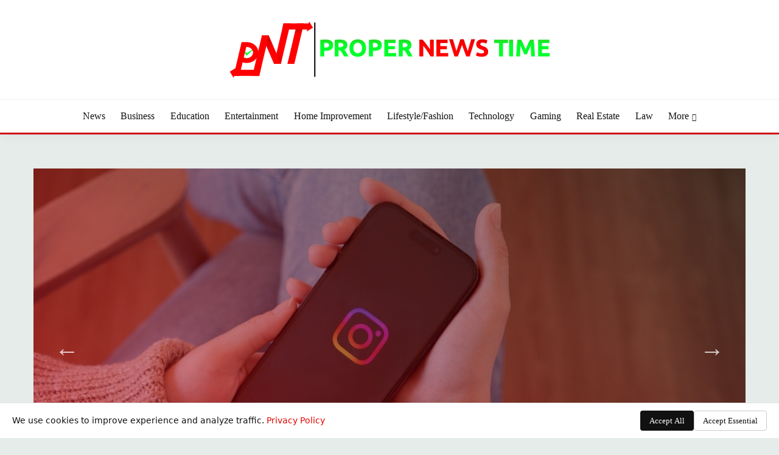

--- FILE ---
content_type: text/html; charset=UTF-8
request_url: https://propernewstime.com/page/5/
body_size: 12508
content:
<!doctype html><html lang="en-US"><head><meta charset="UTF-8"><link rel="preconnect" href="https://fonts.gstatic.com/" crossorigin /><meta name="viewport" content="width=device-width, initial-scale=1"><link rel="profile" href="https://gmpg.org/xfn/11"><meta name='robots' content='index, follow, max-image-preview:large, max-snippet:-1, max-video-preview:-1' /> <script data-cfasync="false" data-pagespeed-no-defer>var gtm4wp_datalayer_name = "dataLayer";
	var dataLayer = dataLayer || [];</script> <title>Proper News Time | Page 5 of 45 | Get the latest tips and tricks on Proper News Time!</title><meta name="description" content="Get the latest tips and tricks on Proper News Time!" /><link rel="canonical" href="https://propernewstime.com/page/5/" /><link rel="prev" href="https://propernewstime.com/page/4/" /><link rel="next" href="https://propernewstime.com/page/6/" /><meta property="og:locale" content="en_US" /><meta property="og:type" content="website" /><meta property="og:title" content="Proper News Time" /><meta property="og:description" content="Get the latest tips and tricks on Proper News Time!" /><meta property="og:url" content="https://propernewstime.com/" /><meta property="og:site_name" content="Proper News Time" /><meta name="twitter:card" content="summary_large_image" /><meta name="twitter:site" content="@propernewstime" /> <script type="application/ld+json" class="yoast-schema-graph">{"@context":"https://schema.org","@graph":[{"@type":"CollectionPage","@id":"https://propernewstime.com/","url":"https://propernewstime.com/page/5/","name":"Proper News Time | Page 5 of 45 | Get the latest tips and tricks on Proper News Time!","isPartOf":{"@id":"https://propernewstime.com/#website"},"about":{"@id":"https://propernewstime.com/#organization"},"description":"Get the latest tips and tricks on Proper News Time!","breadcrumb":{"@id":"https://propernewstime.com/page/5/#breadcrumb"},"inLanguage":"en-US"},{"@type":"BreadcrumbList","@id":"https://propernewstime.com/page/5/#breadcrumb","itemListElement":[{"@type":"ListItem","position":1,"name":"Home"}]},{"@type":"WebSite","@id":"https://propernewstime.com/#website","url":"https://propernewstime.com/","name":"Proper News Time","description":"Get the latest tips and tricks on Proper News Time!","publisher":{"@id":"https://propernewstime.com/#organization"},"potentialAction":[{"@type":"SearchAction","target":{"@type":"EntryPoint","urlTemplate":"https://propernewstime.com/?s={search_term_string}"},"query-input":{"@type":"PropertyValueSpecification","valueRequired":true,"valueName":"search_term_string"}}],"inLanguage":"en-US"},{"@type":"Organization","@id":"https://propernewstime.com/#organization","name":"Proper News Time","url":"https://propernewstime.com/","logo":{"@type":"ImageObject","inLanguage":"en-US","@id":"https://propernewstime.com/#/schema/logo/image/","url":"https://propernewstime.com/wp-content/uploads/2022/07/Propertime.png","contentUrl":"https://propernewstime.com/wp-content/uploads/2022/07/Propertime.png","width":3334,"height":3334,"caption":"Proper News Time"},"image":{"@id":"https://propernewstime.com/#/schema/logo/image/"},"sameAs":["https://www.facebook.com/propernewstime","https://x.com/propernewstime","https://www.pinterest.com/propernewstime/","https://www.reddit.com/user/propernewstime"]}]}</script> <meta name="google-site-verification" content="OOMBdapHPrVqmAmQC0JIpw-Pj89LUv06FEcDN761BOE" /><link rel='dns-prefetch' href='//fonts.googleapis.com' /><link rel="alternate" type="application/rss+xml" title="Proper News Time &raquo; Feed" href="https://propernewstime.com/feed/" /><link rel="alternate" type="application/rss+xml" title="Proper News Time &raquo; Comments Feed" href="https://propernewstime.com/comments/feed/" /> <script src="[data-uri]" defer></script><script data-optimized="1" src="https://propernewstime.com/wp-content/plugins/litespeed-cache/assets/js/webfontloader.min.js" defer></script><link data-optimized="2" rel="stylesheet" href="https://propernewstime.com/wp-content/litespeed/css/9339e63db1c256c6cdab31f0cd7c9867.css?ver=b3917" /><style id='wp-block-image-inline-css'>.wp-block-image>a,.wp-block-image>figure>a{display:inline-block}.wp-block-image img{box-sizing:border-box;height:auto;max-width:100%;vertical-align:bottom}@media not (prefers-reduced-motion){.wp-block-image img.hide{visibility:hidden}.wp-block-image img.show{animation:show-content-image .4s}}.wp-block-image[style*=border-radius] img,.wp-block-image[style*=border-radius]>a{border-radius:inherit}.wp-block-image.has-custom-border img{box-sizing:border-box}.wp-block-image.aligncenter{text-align:center}.wp-block-image.alignfull>a,.wp-block-image.alignwide>a{width:100%}.wp-block-image.alignfull img,.wp-block-image.alignwide img{height:auto;width:100%}.wp-block-image .aligncenter,.wp-block-image .alignleft,.wp-block-image .alignright,.wp-block-image.aligncenter,.wp-block-image.alignleft,.wp-block-image.alignright{display:table}.wp-block-image .aligncenter>figcaption,.wp-block-image .alignleft>figcaption,.wp-block-image .alignright>figcaption,.wp-block-image.aligncenter>figcaption,.wp-block-image.alignleft>figcaption,.wp-block-image.alignright>figcaption{caption-side:bottom;display:table-caption}.wp-block-image .alignleft{float:left;margin:.5em 1em .5em 0}.wp-block-image .alignright{float:right;margin:.5em 0 .5em 1em}.wp-block-image .aligncenter{margin-left:auto;margin-right:auto}.wp-block-image :where(figcaption){margin-bottom:1em;margin-top:.5em}.wp-block-image.is-style-circle-mask img{border-radius:9999px}@supports ((-webkit-mask-image:none) or (mask-image:none)) or (-webkit-mask-image:none){.wp-block-image.is-style-circle-mask img{border-radius:0;-webkit-mask-image:url('data:image/svg+xml;utf8,<svg viewBox="0 0 100 100" xmlns="http://www.w3.org/2000/svg"><circle cx="50" cy="50" r="50"/></svg>');mask-image:url('data:image/svg+xml;utf8,<svg viewBox="0 0 100 100" xmlns="http://www.w3.org/2000/svg"><circle cx="50" cy="50" r="50"/></svg>');mask-mode:alpha;-webkit-mask-position:center;mask-position:center;-webkit-mask-repeat:no-repeat;mask-repeat:no-repeat;-webkit-mask-size:contain;mask-size:contain}}:root :where(.wp-block-image.is-style-rounded img,.wp-block-image .is-style-rounded img){border-radius:9999px}.wp-block-image figure{margin:0}.wp-lightbox-container{display:flex;flex-direction:column;position:relative}.wp-lightbox-container img{cursor:zoom-in}.wp-lightbox-container img:hover+button{opacity:1}.wp-lightbox-container button{align-items:center;backdrop-filter:blur(16px) saturate(180%);background-color:#5a5a5a40;border:none;border-radius:4px;cursor:zoom-in;display:flex;height:20px;justify-content:center;opacity:0;padding:0;position:absolute;right:16px;text-align:center;top:16px;width:20px;z-index:100}@media not (prefers-reduced-motion){.wp-lightbox-container button{transition:opacity .2s ease}}.wp-lightbox-container button:focus-visible{outline:3px auto #5a5a5a40;outline:3px auto -webkit-focus-ring-color;outline-offset:3px}.wp-lightbox-container button:hover{cursor:pointer;opacity:1}.wp-lightbox-container button:focus{opacity:1}.wp-lightbox-container button:focus,.wp-lightbox-container button:hover,.wp-lightbox-container button:not(:hover):not(:active):not(.has-background){background-color:#5a5a5a40;border:none}.wp-lightbox-overlay{box-sizing:border-box;cursor:zoom-out;height:100vh;left:0;overflow:hidden;position:fixed;top:0;visibility:hidden;width:100%;z-index:100000}.wp-lightbox-overlay .close-button{align-items:center;cursor:pointer;display:flex;justify-content:center;min-height:40px;min-width:40px;padding:0;position:absolute;right:calc(env(safe-area-inset-right) + 16px);top:calc(env(safe-area-inset-top) + 16px);z-index:5000000}.wp-lightbox-overlay .close-button:focus,.wp-lightbox-overlay .close-button:hover,.wp-lightbox-overlay .close-button:not(:hover):not(:active):not(.has-background){background:none;border:none}.wp-lightbox-overlay .lightbox-image-container{height:var(--wp--lightbox-container-height);left:50%;overflow:hidden;position:absolute;top:50%;transform:translate(-50%,-50%);transform-origin:top left;width:var(--wp--lightbox-container-width);z-index:9999999999}.wp-lightbox-overlay .wp-block-image{align-items:center;box-sizing:border-box;display:flex;height:100%;justify-content:center;margin:0;position:relative;transform-origin:0 0;width:100%;z-index:3000000}.wp-lightbox-overlay .wp-block-image img{height:var(--wp--lightbox-image-height);min-height:var(--wp--lightbox-image-height);min-width:var(--wp--lightbox-image-width);width:var(--wp--lightbox-image-width)}.wp-lightbox-overlay .wp-block-image figcaption{display:none}.wp-lightbox-overlay button{background:none;border:none}.wp-lightbox-overlay .scrim{background-color:#fff;height:100%;opacity:.9;position:absolute;width:100%;z-index:2000000}.wp-lightbox-overlay.active{visibility:visible}@media not (prefers-reduced-motion){.wp-lightbox-overlay.active{animation:turn-on-visibility .25s both}.wp-lightbox-overlay.active img{animation:turn-on-visibility .35s both}.wp-lightbox-overlay.show-closing-animation:not(.active){animation:turn-off-visibility .35s both}.wp-lightbox-overlay.show-closing-animation:not(.active) img{animation:turn-off-visibility .25s both}.wp-lightbox-overlay.zoom.active{animation:none;opacity:1;visibility:visible}.wp-lightbox-overlay.zoom.active .lightbox-image-container{animation:lightbox-zoom-in .4s}.wp-lightbox-overlay.zoom.active .lightbox-image-container img{animation:none}.wp-lightbox-overlay.zoom.active .scrim{animation:turn-on-visibility .4s forwards}.wp-lightbox-overlay.zoom.show-closing-animation:not(.active){animation:none}.wp-lightbox-overlay.zoom.show-closing-animation:not(.active) .lightbox-image-container{animation:lightbox-zoom-out .4s}.wp-lightbox-overlay.zoom.show-closing-animation:not(.active) .lightbox-image-container img{animation:none}.wp-lightbox-overlay.zoom.show-closing-animation:not(.active) .scrim{animation:turn-off-visibility .4s forwards}}@keyframes show-content-image{0%{visibility:hidden}99%{visibility:hidden}to{visibility:visible}}@keyframes turn-on-visibility{0%{opacity:0}to{opacity:1}}@keyframes turn-off-visibility{0%{opacity:1;visibility:visible}99%{opacity:0;visibility:visible}to{opacity:0;visibility:hidden}}@keyframes lightbox-zoom-in{0%{transform:translate(calc((-100vw + var(--wp--lightbox-scrollbar-width))/2 + var(--wp--lightbox-initial-left-position)),calc(-50vh + var(--wp--lightbox-initial-top-position))) scale(var(--wp--lightbox-scale))}to{transform:translate(-50%,-50%) scale(1)}}@keyframes lightbox-zoom-out{0%{transform:translate(-50%,-50%) scale(1);visibility:visible}99%{visibility:visible}to{transform:translate(calc((-100vw + var(--wp--lightbox-scrollbar-width))/2 + var(--wp--lightbox-initial-left-position)),calc(-50vh + var(--wp--lightbox-initial-top-position))) scale(var(--wp--lightbox-scale));visibility:hidden}}
/*# sourceURL=https://propernewstime.com/wp-includes/blocks/image/style.min.css */</style> <script src="https://propernewstime.com/wp-includes/js/jquery/jquery.min.js?ver=3.7.1" id="jquery-core-js"></script> <script data-optimized="1" src="https://propernewstime.com/wp-content/litespeed/js/59b2bf10c7b71109d8c7bdd5fe496dd9.js?ver=8f4d3" id="jquery-migrate-js" defer data-deferred="1"></script> <link rel="https://api.w.org/" href="https://propernewstime.com/wp-json/" /><link rel="EditURI" type="application/rsd+xml" title="RSD" href="https://propernewstime.com/xmlrpc.php?rsd" /><meta name="generator" content="WordPress 6.9" /><meta name="generator" content="performance-lab 4.0.0; plugins: "> <script data-cfasync="false" data-pagespeed-no-defer>var dataLayer_content = {"pagePostType":"frontpage"};
	dataLayer.push( dataLayer_content );</script> <script data-cfasync="false" data-pagespeed-no-defer>(function(w,d,s,l,i){w[l]=w[l]||[];w[l].push({'gtm.start':
new Date().getTime(),event:'gtm.js'});var f=d.getElementsByTagName(s)[0],
j=d.createElement(s),dl=l!='dataLayer'?'&l='+l:'';j.async=true;j.src=
'//www.googletagmanager.com/gtm.js?id='+i+dl;f.parentNode.insertBefore(j,f);
})(window,document,'script','dataLayer','GTM-5DR7BCZ5');</script> <link rel="icon" href="https://propernewstime.com/wp-content/uploads/2022/05/cropped-sssasasasa-32x32.png" sizes="32x32" /><link rel="icon" href="https://propernewstime.com/wp-content/uploads/2022/05/cropped-sssasasasa-192x192.png" sizes="192x192" /><link rel="apple-touch-icon" href="https://propernewstime.com/wp-content/uploads/2022/05/cropped-sssasasasa-180x180.png" /><meta name="msapplication-TileImage" content="https://propernewstime.com/wp-content/uploads/2022/05/cropped-sssasasasa-270x270.png" /></head><body class="home blog paged wp-custom-logo wp-embed-responsive paged-5 wp-theme-fairy hfeed ct-sticky-sidebar fairy-fontawesome-version-5"><div id="page" class="site">
<a class="skip-link screen-reader-text" href="#content">Skip to content</a><header id="masthead" class="site-header text-center site-header-v2"><div id="site-nav-wrap"><section id="site-navigation" class="site-header-top header-main-bar" ><div class="container"><div class="row"><div class="col-1-1"><div class="site-branding">
<a href="https://propernewstime.com/" class="custom-logo-link" rel="home"><img width="527" height="93" src="https://propernewstime.com/wp-content/uploads/2022/06/cropped-propernewstime-2.png" class="custom-logo" alt="propernewstime.com" decoding="async" srcset="https://propernewstime.com/wp-content/uploads/2022/06/cropped-propernewstime-2.png 527w, https://propernewstime.com/wp-content/uploads/2022/06/cropped-propernewstime-2-300x53.png 300w" sizes="(max-width: 527px) 100vw, 527px" /></a><h1 class="site-title"><a href="https://propernewstime.com/" rel="home">Proper News Time</a></h1><p class="site-description">Get the latest tips and tricks on Proper News Time!</p></div><button id="menu-toggle-button" class="menu-toggle" aria-controls="primary-menu" aria-expanded="false">
<span class="line"></span>
<span class="line"></span>
<span class="line"></span>
</button></div></div></div></section><section class="site-header-bottom "><div class="container"><nav class="main-navigation"><ul id="primary-menu" class="nav navbar-nav nav-menu justify-content-center"><li id="menu-item-7760" class="menu-item menu-item-type-taxonomy menu-item-object-category menu-item-7760"><a href="https://propernewstime.com/category/news/">News</a></li><li id="menu-item-7750" class="menu-item menu-item-type-taxonomy menu-item-object-category menu-item-7750"><a href="https://propernewstime.com/category/business/">Business</a></li><li id="menu-item-7751" class="menu-item menu-item-type-taxonomy menu-item-object-category menu-item-7751"><a href="https://propernewstime.com/category/education/">Education</a></li><li id="menu-item-7752" class="menu-item menu-item-type-taxonomy menu-item-object-category menu-item-7752"><a href="https://propernewstime.com/category/entertainment/">Entertainment</a></li><li id="menu-item-7756" class="menu-item menu-item-type-taxonomy menu-item-object-category menu-item-7756"><a href="https://propernewstime.com/category/home-improvement/">Home Improvement</a></li><li id="menu-item-7759" class="menu-item menu-item-type-taxonomy menu-item-object-category menu-item-7759"><a href="https://propernewstime.com/category/lifestyle-fashion/">Lifestyle/Fashion</a></li><li id="menu-item-7764" class="menu-item menu-item-type-taxonomy menu-item-object-category menu-item-7764"><a href="https://propernewstime.com/category/technology/">Technology</a></li><li id="menu-item-7754" class="menu-item menu-item-type-taxonomy menu-item-object-category menu-item-7754"><a href="https://propernewstime.com/category/gaming/">Gaming</a></li><li id="menu-item-7761" class="menu-item menu-item-type-taxonomy menu-item-object-category menu-item-7761"><a href="https://propernewstime.com/category/real-estate/">Real Estate</a></li><li id="menu-item-9547" class="menu-item menu-item-type-taxonomy menu-item-object-category menu-item-9547"><a href="https://propernewstime.com/category/law/">Law</a></li><li id="menu-item-7733" class="menu-item menu-item-type-custom menu-item-object-custom menu-item-has-children menu-item-7733"><a href="#">More</a><ul class="sub-menu"><li id="menu-item-7753" class="menu-item menu-item-type-taxonomy menu-item-object-category menu-item-7753"><a href="https://propernewstime.com/category/food/">Food</a></li><li id="menu-item-7765" class="menu-item menu-item-type-taxonomy menu-item-object-category menu-item-7765"><a href="https://propernewstime.com/category/travel/">Travel</a></li><li id="menu-item-7763" class="menu-item menu-item-type-taxonomy menu-item-object-category menu-item-7763"><a href="https://propernewstime.com/category/sports/">Sports</a></li><li id="menu-item-7755" class="menu-item menu-item-type-taxonomy menu-item-object-category menu-item-7755"><a href="https://propernewstime.com/category/health/">Health</a></li><li id="menu-item-7757" class="menu-item menu-item-type-taxonomy menu-item-object-category menu-item-7757"><a href="https://propernewstime.com/category/how-to/">How To</a></li><li id="menu-item-7762" class="menu-item menu-item-type-taxonomy menu-item-object-category menu-item-7762"><a href="https://propernewstime.com/category/social-media/">Social Media</a></li><li id="menu-item-7758" class="menu-item menu-item-type-taxonomy menu-item-object-category menu-item-7758"><a href="https://propernewstime.com/category/latest/">Latest</a></li></ul></li>
<button class="close_nav"><i class="fa fa-times"></i></button></ul></nav></div></section></div></header><div id="content" class="site-content"><main class="site-main"><section class="hero hero-slider-section"><div class="container"><div class="hero_slick-slider" data-slick='[]'><div class="card card-bg-image"><div class="post-thumb"><figure class="card_media">
<a href="https://propernewstime.com/how-renters-can-actually-negotiate-lower-monthly-payments/">
<img width="1200" height="700" src="https://propernewstime.com/wp-content/uploads/2026/01/Renters-Can-Actually-Negotiate.jpg" class="attachment-post-thumbnail size-post-thumbnail wp-post-image" alt="" decoding="async" fetchpriority="high" srcset="https://propernewstime.com/wp-content/uploads/2026/01/Renters-Can-Actually-Negotiate.jpg 1200w, https://propernewstime.com/wp-content/uploads/2026/01/Renters-Can-Actually-Negotiate-300x175.jpg 300w, https://propernewstime.com/wp-content/uploads/2026/01/Renters-Can-Actually-Negotiate-1024x597.jpg 1024w, https://propernewstime.com/wp-content/uploads/2026/01/Renters-Can-Actually-Negotiate-768x448.jpg 768w" sizes="(max-width: 1200px) 100vw, 1200px" />                                                </a></figure></div><article class="card_body"><div class="category-label-group"><span class="cat-links"><a class="ct-cat-item-110" href="https://propernewstime.com/category/real-estate/"  rel="category tag">Real Estate</a> </span></div><h3 class="card_title">
<a href="https://propernewstime.com/how-renters-can-actually-negotiate-lower-monthly-payments/">How Renters Can Actually Negotiate Lower Monthly Payments</a></h3><div class="entry-meta">
<span class="posted-on"><i class="fa fa-calendar"></i><a href="https://propernewstime.com/how-renters-can-actually-negotiate-lower-monthly-payments/" rel="bookmark"><time class="entry-date published" datetime="2026-01-01T18:06:13+05:00">January 1, 2026</time><time class="updated" datetime="2026-01-02T17:48:36+05:00">January 2, 2026</time></a></span><span class="byline"> <span class="author vcard"><i class="fa fa-user"></i><a class="url fn n" href="https://propernewstime.com/author/propernews/">Administrator</a></span></span></div></article></div><div class="card card-bg-image"><div class="post-thumb"><figure class="card_media">
<a href="https://propernewstime.com/how-to-monitor-your-childs-instagram/">
<img width="1600" height="1065" src="https://propernewstime.com/wp-content/uploads/2025/12/image-2.jpeg" class="attachment-post-thumbnail size-post-thumbnail wp-post-image" alt="" decoding="async" srcset="https://propernewstime.com/wp-content/uploads/2025/12/image-2.jpeg 1600w, https://propernewstime.com/wp-content/uploads/2025/12/image-2-300x200.jpeg 300w, https://propernewstime.com/wp-content/uploads/2025/12/image-2-1024x682.jpeg 1024w, https://propernewstime.com/wp-content/uploads/2025/12/image-2-768x511.jpeg 768w, https://propernewstime.com/wp-content/uploads/2025/12/image-2-1536x1022.jpeg 1536w" sizes="(max-width: 1600px) 100vw, 1600px" />                                                </a></figure></div><article class="card_body"><div class="category-label-group"><span class="cat-links"><a class="ct-cat-item-35" href="https://propernewstime.com/category/social-media/"  rel="category tag">Social Media</a> </span></div><h3 class="card_title">
<a href="https://propernewstime.com/how-to-monitor-your-childs-instagram/">How to Monitor Your Child’s Instagram?</a></h3><div class="entry-meta">
<span class="posted-on"><i class="fa fa-calendar"></i><a href="https://propernewstime.com/how-to-monitor-your-childs-instagram/" rel="bookmark"><time class="entry-date published" datetime="2025-12-16T16:04:52+05:00">December 16, 2025</time><time class="updated" datetime="2025-12-16T16:04:53+05:00">December 16, 2025</time></a></span><span class="byline"> <span class="author vcard"><i class="fa fa-user"></i><a class="url fn n" href="https://propernewstime.com/author/propernews/">Administrator</a></span></span></div></article></div><div class="card card-bg-image"><div class="post-thumb"><figure class="card_media">
<a href="https://propernewstime.com/the-growing-need-for-leadership-in-complex-healthcare-systems/">
<img width="1600" height="1068" src="https://propernewstime.com/wp-content/uploads/2025/12/image.jpeg" class="attachment-post-thumbnail size-post-thumbnail wp-post-image" alt="" decoding="async" srcset="https://propernewstime.com/wp-content/uploads/2025/12/image.jpeg 1600w, https://propernewstime.com/wp-content/uploads/2025/12/image-300x200.jpeg 300w, https://propernewstime.com/wp-content/uploads/2025/12/image-1024x684.jpeg 1024w, https://propernewstime.com/wp-content/uploads/2025/12/image-768x513.jpeg 768w, https://propernewstime.com/wp-content/uploads/2025/12/image-1536x1025.jpeg 1536w" sizes="(max-width: 1600px) 100vw, 1600px" />                                                </a></figure></div><article class="card_body"><div class="category-label-group"><span class="cat-links"><a class="ct-cat-item-1256" href="https://propernewstime.com/category/health/"  rel="category tag">Health</a> </span></div><h3 class="card_title">
<a href="https://propernewstime.com/the-growing-need-for-leadership-in-complex-healthcare-systems/">The Growing Need for Leadership in Complex Healthcare Systems</a></h3><div class="entry-meta">
<span class="posted-on"><i class="fa fa-calendar"></i><a href="https://propernewstime.com/the-growing-need-for-leadership-in-complex-healthcare-systems/" rel="bookmark"><time class="entry-date published" datetime="2025-12-16T16:02:55+05:00">December 16, 2025</time><time class="updated" datetime="2025-12-16T16:02:56+05:00">December 16, 2025</time></a></span><span class="byline"> <span class="author vcard"><i class="fa fa-user"></i><a class="url fn n" href="https://propernewstime.com/author/propernews/">Administrator</a></span></span></div></article></div><div class="card card-bg-image"><div class="post-thumb"><figure class="card_media">
<a href="https://propernewstime.com/the-business-banking-features-most-companies-use-daily/">
<img width="2100" height="1047" src="https://propernewstime.com/wp-content/uploads/2025/12/Business-Banking-Features-1.webp" class="attachment-post-thumbnail size-post-thumbnail wp-post-image" alt="" decoding="async" srcset="https://propernewstime.com/wp-content/uploads/2025/12/Business-Banking-Features-1.webp 2100w, https://propernewstime.com/wp-content/uploads/2025/12/Business-Banking-Features-1-300x150.webp 300w, https://propernewstime.com/wp-content/uploads/2025/12/Business-Banking-Features-1-1024x511.webp 1024w, https://propernewstime.com/wp-content/uploads/2025/12/Business-Banking-Features-1-768x383.webp 768w, https://propernewstime.com/wp-content/uploads/2025/12/Business-Banking-Features-1-1536x766.webp 1536w, https://propernewstime.com/wp-content/uploads/2025/12/Business-Banking-Features-1-2048x1021.webp 2048w" sizes="(max-width: 2100px) 100vw, 2100px" />                                                </a></figure></div><article class="card_body"><div class="category-label-group"><span class="cat-links"><a class="ct-cat-item-1255" href="https://propernewstime.com/category/business/"  rel="category tag">Business</a> </span></div><h3 class="card_title">
<a href="https://propernewstime.com/the-business-banking-features-most-companies-use-daily/">The Business Banking Features Most Companies Use Daily</a></h3><div class="entry-meta">
<span class="posted-on"><i class="fa fa-calendar"></i><a href="https://propernewstime.com/the-business-banking-features-most-companies-use-daily/" rel="bookmark"><time class="entry-date published" datetime="2025-12-11T22:54:27+05:00">December 11, 2025</time><time class="updated" datetime="2025-12-15T15:27:22+05:00">December 15, 2025</time></a></span><span class="byline"> <span class="author vcard"><i class="fa fa-user"></i><a class="url fn n" href="https://propernewstime.com/author/propernews/">Administrator</a></span></span></div></article></div><div class="card card-bg-image"><div class="post-thumb"><figure class="card_media">
<a href="https://propernewstime.com/surf-city-nc-rentals-best-time-to-book-seasonal-tips-insider-advice/">
<img width="2560" height="1706" src="https://propernewstime.com/wp-content/uploads/2025/12/Surf-City-NC-Rentals-Best-Time-To-Book-scaled.jpg" class="attachment-post-thumbnail size-post-thumbnail wp-post-image" alt="" decoding="async" srcset="https://propernewstime.com/wp-content/uploads/2025/12/Surf-City-NC-Rentals-Best-Time-To-Book-scaled.jpg 2560w, https://propernewstime.com/wp-content/uploads/2025/12/Surf-City-NC-Rentals-Best-Time-To-Book-300x200.jpg 300w, https://propernewstime.com/wp-content/uploads/2025/12/Surf-City-NC-Rentals-Best-Time-To-Book-1024x682.jpg 1024w, https://propernewstime.com/wp-content/uploads/2025/12/Surf-City-NC-Rentals-Best-Time-To-Book-768x512.jpg 768w, https://propernewstime.com/wp-content/uploads/2025/12/Surf-City-NC-Rentals-Best-Time-To-Book-1536x1024.jpg 1536w, https://propernewstime.com/wp-content/uploads/2025/12/Surf-City-NC-Rentals-Best-Time-To-Book-2048x1365.jpg 2048w" sizes="(max-width: 2560px) 100vw, 2560px" />                                                </a></figure></div><article class="card_body"><div class="category-label-group"><span class="cat-links"><a class="ct-cat-item-1" href="https://propernewstime.com/category/latest/"  rel="category tag">Latest</a> </span></div><h3 class="card_title">
<a href="https://propernewstime.com/surf-city-nc-rentals-best-time-to-book-seasonal-tips-insider-advice/">Surf City NC Rentals: Best Time To Book, Seasonal Tips &amp; Insider Advice</a></h3><div class="entry-meta">
<span class="posted-on"><i class="fa fa-calendar"></i><a href="https://propernewstime.com/surf-city-nc-rentals-best-time-to-book-seasonal-tips-insider-advice/" rel="bookmark"><time class="entry-date published" datetime="2025-12-07T14:33:52+05:00">December 7, 2025</time><time class="updated" datetime="2025-12-26T11:18:57+05:00">December 26, 2025</time></a></span><span class="byline"> <span class="author vcard"><i class="fa fa-user"></i><a class="url fn n" href="https://propernewstime.com/author/propernews/">Administrator</a></span></span></div></article></div><div class="card card-bg-image"><div class="post-thumb"><figure class="card_media">
<a href="https://propernewstime.com/why-footballs-gender-gap-starts-in-the-boardroom-not-on-the-pitch/">
<img width="1200" height="900" src="https://propernewstime.com/wp-content/uploads/2025/11/Footballs-Gender-Pay-Gap.webp" class="attachment-post-thumbnail size-post-thumbnail wp-post-image" alt="" decoding="async" srcset="https://propernewstime.com/wp-content/uploads/2025/11/Footballs-Gender-Pay-Gap.webp 1200w, https://propernewstime.com/wp-content/uploads/2025/11/Footballs-Gender-Pay-Gap-300x225.webp 300w, https://propernewstime.com/wp-content/uploads/2025/11/Footballs-Gender-Pay-Gap-1024x768.webp 1024w, https://propernewstime.com/wp-content/uploads/2025/11/Footballs-Gender-Pay-Gap-768x576.webp 768w, https://propernewstime.com/wp-content/uploads/2025/11/Footballs-Gender-Pay-Gap-800x600.webp 800w" sizes="(max-width: 1200px) 100vw, 1200px" />                                                </a></figure></div><article class="card_body"><div class="category-label-group"><span class="cat-links"><a class="ct-cat-item-1257" href="https://propernewstime.com/category/sports/"  rel="category tag">Sports</a> </span></div><h3 class="card_title">
<a href="https://propernewstime.com/why-footballs-gender-gap-starts-in-the-boardroom-not-on-the-pitch/">Why Football&#8217;s Gender Gap Starts in the Boardroom, Not on the Pitch</a></h3><div class="entry-meta">
<span class="posted-on"><i class="fa fa-calendar"></i><a href="https://propernewstime.com/why-footballs-gender-gap-starts-in-the-boardroom-not-on-the-pitch/" rel="bookmark"><time class="entry-date published" datetime="2025-11-26T16:19:52+05:00">November 26, 2025</time><time class="updated" datetime="2025-11-26T16:19:53+05:00">November 26, 2025</time></a></span><span class="byline"> <span class="author vcard"><i class="fa fa-user"></i><a class="url fn n" href="https://propernewstime.com/author/propernews/">Administrator</a></span></span></div></article></div></div></div></section><section class="blog-list-section sec-spacing"><div class="container"><div class="row "><div id="primary" class="col-12 col-md-2-3 col-lg-2-3"><div class="fairy-content-area fairy-two-column fairy-masonry"><article id="post-20949" class="post-20949 post type-post status-publish format-standard has-post-thumbnail hentry category-latest category-real-estate"><div class="card card-blog-post "><figure class="post-thumbnail card_media">
<a href="https://propernewstime.com/discover-the-allure-of-residential-golf-communities-on-the-costa-del-sol/">
<img width="800" height="600" src="https://propernewstime.com/wp-content/uploads/2025/07/Residential-Golf-Communities-800x600.jpg" class="attachment-fairy-medium size-fairy-medium wp-post-image" alt="" decoding="async" loading="lazy" />                </a></figure><div class="card_body"><div><div class="category-label-group"><span class="cat-links"><a class="ct-cat-item-1" href="https://propernewstime.com/category/latest/"  rel="category tag">Latest</a> <a class="ct-cat-item-110" href="https://propernewstime.com/category/real-estate/"  rel="category tag">Real Estate</a> </span></div><h2 class="card_title"><a href="https://propernewstime.com/discover-the-allure-of-residential-golf-communities-on-the-costa-del-sol/" rel="bookmark">Discover the Allure of Residential Golf Communities on the Costa del Sol</a></h2><div class="entry-meta">
<span class="posted-on"><i class="fa fa-calendar"></i><a href="https://propernewstime.com/discover-the-allure-of-residential-golf-communities-on-the-costa-del-sol/" rel="bookmark"><time class="entry-date published" datetime="2025-07-11T15:14:34+05:00">July 11, 2025</time><time class="updated" datetime="2025-07-11T15:14:37+05:00">July 11, 2025</time></a></span><span class="byline"> <span class="author vcard"><i class="fa fa-user"></i><a class="url fn n" href="https://propernewstime.com/author/jacksmith/">Jack Smith</a></span></span></div></div><div><div class="entry-content"><p>The Costa del Sol is widely celebrated for its radiant climate, sparkling Mediterranean shoreline,</p></div>
<a href="https://propernewstime.com/discover-the-allure-of-residential-golf-communities-on-the-costa-del-sol/" class="btn btn-primary">
Read More                </a></div></div></div></article><article id="post-20944" class="post-20944 post type-post status-publish format-standard has-post-thumbnail hentry category-home-improvement"><div class="card card-blog-post "><figure class="post-thumbnail card_media">
<a href="https://propernewstime.com/why-homeowners-are-choosing-mitsubishi-mini-split-systems-over-traditional-air-conditioning-units/">
<img width="800" height="600" src="https://propernewstime.com/wp-content/uploads/2025/07/Homeowners-Are-Choosing-Mitsubishi-Mini-Split-Systems-800x600.jpg" class="attachment-fairy-medium size-fairy-medium wp-post-image" alt="" decoding="async" loading="lazy" />                </a></figure><div class="card_body"><div><div class="category-label-group"><span class="cat-links"><a class="ct-cat-item-45" href="https://propernewstime.com/category/home-improvement/"  rel="category tag">Home Improvement</a> </span></div><h2 class="card_title"><a href="https://propernewstime.com/why-homeowners-are-choosing-mitsubishi-mini-split-systems-over-traditional-air-conditioning-units/" rel="bookmark">Why Homeowners Are Choosing Mitsubishi Mini Split Systems Over Traditional Air Conditioning Units</a></h2><div class="entry-meta">
<span class="posted-on"><i class="fa fa-calendar"></i><a href="https://propernewstime.com/why-homeowners-are-choosing-mitsubishi-mini-split-systems-over-traditional-air-conditioning-units/" rel="bookmark"><time class="entry-date published updated" datetime="2025-07-08T04:00:48+05:00">July 8, 2025</time></a></span><span class="byline"> <span class="author vcard"><i class="fa fa-user"></i><a class="url fn n" href="https://propernewstime.com/author/jacksmith/">Jack Smith</a></span></span></div></div><div><div class="entry-content"><p>In today’s world of home comfort, air conditioning is an essential feature for many</p></div>
<a href="https://propernewstime.com/why-homeowners-are-choosing-mitsubishi-mini-split-systems-over-traditional-air-conditioning-units/" class="btn btn-primary">
Read More                </a></div></div></div></article><article id="post-20941" class="post-20941 post type-post status-publish format-standard has-post-thumbnail hentry category-business"><div class="card card-blog-post "><figure class="post-thumbnail card_media">
<a href="https://propernewstime.com/top-performing-sectors-in-the-stock-market-you-can-trade-via-a-trading-app-in-the-uae/">
<img width="800" height="600" src="https://propernewstime.com/wp-content/uploads/2025/07/Top-Performing-Sectors-in-the-Stock-Market-in-UAE-800x600.jpg" class="attachment-fairy-medium size-fairy-medium wp-post-image" alt="" decoding="async" loading="lazy" srcset="https://propernewstime.com/wp-content/uploads/2025/07/Top-Performing-Sectors-in-the-Stock-Market-in-UAE-800x600.jpg 800w, https://propernewstime.com/wp-content/uploads/2025/07/Top-Performing-Sectors-in-the-Stock-Market-in-UAE-300x225.jpg 300w, https://propernewstime.com/wp-content/uploads/2025/07/Top-Performing-Sectors-in-the-Stock-Market-in-UAE-1024x768.jpg 1024w, https://propernewstime.com/wp-content/uploads/2025/07/Top-Performing-Sectors-in-the-Stock-Market-in-UAE-768x576.jpg 768w, https://propernewstime.com/wp-content/uploads/2025/07/Top-Performing-Sectors-in-the-Stock-Market-in-UAE.jpg 1200w" sizes="auto, (max-width: 800px) 100vw, 800px" />                </a></figure><div class="card_body"><div><div class="category-label-group"><span class="cat-links"><a class="ct-cat-item-1255" href="https://propernewstime.com/category/business/"  rel="category tag">Business</a> </span></div><h2 class="card_title"><a href="https://propernewstime.com/top-performing-sectors-in-the-stock-market-you-can-trade-via-a-trading-app-in-the-uae/" rel="bookmark">Top Performing Sectors in the Stock Market You Can Trade via a Trading App in the UAE</a></h2><div class="entry-meta">
<span class="posted-on"><i class="fa fa-calendar"></i><a href="https://propernewstime.com/top-performing-sectors-in-the-stock-market-you-can-trade-via-a-trading-app-in-the-uae/" rel="bookmark"><time class="entry-date published" datetime="2025-07-08T03:52:33+05:00">July 8, 2025</time><time class="updated" datetime="2025-07-08T03:52:34+05:00">July 8, 2025</time></a></span><span class="byline"> <span class="author vcard"><i class="fa fa-user"></i><a class="url fn n" href="https://propernewstime.com/author/propernews/">Administrator</a></span></span></div></div><div><div class="entry-content"><p>In recent years, the UAE stock market has opened up to more individual investors</p></div>
<a href="https://propernewstime.com/top-performing-sectors-in-the-stock-market-you-can-trade-via-a-trading-app-in-the-uae/" class="btn btn-primary">
Read More                </a></div></div></div></article><article id="post-20937" class="post-20937 post type-post status-publish format-standard has-post-thumbnail hentry category-health"><div class="card card-blog-post "><figure class="post-thumbnail card_media">
<a href="https://propernewstime.com/building-a-strong-foundation-for-lasting-wellness/">
<img width="800" height="600" src="https://propernewstime.com/wp-content/uploads/2025/07/Strong-Foundation-for-Lasting-Wellness-800x600.jpg" class="attachment-fairy-medium size-fairy-medium wp-post-image" alt="" decoding="async" loading="lazy" />                </a></figure><div class="card_body"><div><div class="category-label-group"><span class="cat-links"><a class="ct-cat-item-1256" href="https://propernewstime.com/category/health/"  rel="category tag">Health</a> </span></div><h2 class="card_title"><a href="https://propernewstime.com/building-a-strong-foundation-for-lasting-wellness/" rel="bookmark">Building a Strong Foundation for Lasting Wellness</a></h2><div class="entry-meta">
<span class="posted-on"><i class="fa fa-calendar"></i><a href="https://propernewstime.com/building-a-strong-foundation-for-lasting-wellness/" rel="bookmark"><time class="entry-date published" datetime="2025-07-01T21:04:01+05:00">July 1, 2025</time><time class="updated" datetime="2025-07-01T21:04:02+05:00">July 1, 2025</time></a></span><span class="byline"> <span class="author vcard"><i class="fa fa-user"></i><a class="url fn n" href="https://propernewstime.com/author/propernews/">Administrator</a></span></span></div></div><div><div class="entry-content"><p>Creating a good base of sustainable wellness is the key to a healthy, balanced</p></div>
<a href="https://propernewstime.com/building-a-strong-foundation-for-lasting-wellness/" class="btn btn-primary">
Read More                </a></div></div></div></article><article id="post-20934" class="post-20934 post type-post status-publish format-standard has-post-thumbnail hentry category-business"><div class="card card-blog-post "><figure class="post-thumbnail card_media">
<a href="https://propernewstime.com/wahash-armored-vehicles-redefining-battlefield-power-in-the-uae/">
<img width="800" height="533" src="https://propernewstime.com/wp-content/uploads/2025/07/WAHASH-Armored-Vehicles.jpg" class="attachment-fairy-medium size-fairy-medium wp-post-image" alt="" decoding="async" loading="lazy" srcset="https://propernewstime.com/wp-content/uploads/2025/07/WAHASH-Armored-Vehicles.jpg 800w, https://propernewstime.com/wp-content/uploads/2025/07/WAHASH-Armored-Vehicles-300x200.jpg 300w, https://propernewstime.com/wp-content/uploads/2025/07/WAHASH-Armored-Vehicles-768x512.jpg 768w" sizes="auto, (max-width: 800px) 100vw, 800px" />                </a></figure><div class="card_body"><div><div class="category-label-group"><span class="cat-links"><a class="ct-cat-item-1255" href="https://propernewstime.com/category/business/"  rel="category tag">Business</a> </span></div><h2 class="card_title"><a href="https://propernewstime.com/wahash-armored-vehicles-redefining-battlefield-power-in-the-uae/" rel="bookmark">WAHASH Armored Vehicles: Redefining Battlefield Power in the UAE</a></h2><div class="entry-meta">
<span class="posted-on"><i class="fa fa-calendar"></i><a href="https://propernewstime.com/wahash-armored-vehicles-redefining-battlefield-power-in-the-uae/" rel="bookmark"><time class="entry-date published" datetime="2025-07-01T04:12:46+05:00">July 1, 2025</time><time class="updated" datetime="2025-07-01T04:12:47+05:00">July 1, 2025</time></a></span><span class="byline"> <span class="author vcard"><i class="fa fa-user"></i><a class="url fn n" href="https://propernewstime.com/author/propernews/">Administrator</a></span></span></div></div><div><div class="entry-content"><p>When you think about modern defense, you imagine technology, strength, and flexibility working together.</p></div>
<a href="https://propernewstime.com/wahash-armored-vehicles-redefining-battlefield-power-in-the-uae/" class="btn btn-primary">
Read More                </a></div></div></div></article><article id="post-19830" class="post-19830 post type-post status-publish format-standard has-post-thumbnail hentry category-health"><div class="card card-blog-post "><figure class="post-thumbnail card_media">
<a href="https://propernewstime.com/how-to-boost-your-childs-immune-system-naturally/">
<img width="500" height="354" src="https://propernewstime.com/wp-content/uploads/2025/06/Child-Immune-System.jpg" class="attachment-fairy-medium size-fairy-medium wp-post-image" alt="" decoding="async" loading="lazy" srcset="https://propernewstime.com/wp-content/uploads/2025/06/Child-Immune-System.jpg 500w, https://propernewstime.com/wp-content/uploads/2025/06/Child-Immune-System-300x212.jpg 300w" sizes="auto, (max-width: 500px) 100vw, 500px" />                </a></figure><div class="card_body"><div><div class="category-label-group"><span class="cat-links"><a class="ct-cat-item-1256" href="https://propernewstime.com/category/health/"  rel="category tag">Health</a> </span></div><h2 class="card_title"><a href="https://propernewstime.com/how-to-boost-your-childs-immune-system-naturally/" rel="bookmark">How to Boost Your Child&#8217;s Immune System Naturally</a></h2><div class="entry-meta">
<span class="posted-on"><i class="fa fa-calendar"></i><a href="https://propernewstime.com/how-to-boost-your-childs-immune-system-naturally/" rel="bookmark"><time class="entry-date published" datetime="2025-06-26T03:59:40+05:00">June 26, 2025</time><time class="updated" datetime="2025-06-26T03:59:41+05:00">June 26, 2025</time></a></span><span class="byline"> <span class="author vcard"><i class="fa fa-user"></i><a class="url fn n" href="https://propernewstime.com/author/propernews/">Administrator</a></span></span></div></div><div><div class="entry-content"><p>A child’s immune system is not as strong as an adult’s. This makes children</p></div>
<a href="https://propernewstime.com/how-to-boost-your-childs-immune-system-naturally/" class="btn btn-primary">
Read More                </a></div></div></div></article><article id="post-19827" class="post-19827 post type-post status-publish format-standard has-post-thumbnail hentry category-technology"><div class="card card-blog-post "><figure class="post-thumbnail card_media">
<a href="https://propernewstime.com/call-centers-from-phone-support-to-ai-powered-omnichannel-customer-engagement-hubs/">
<img width="480" height="316" src="https://propernewstime.com/wp-content/uploads/2025/06/Call-Centers.jpg" class="attachment-fairy-medium size-fairy-medium wp-post-image" alt="" decoding="async" loading="lazy" srcset="https://propernewstime.com/wp-content/uploads/2025/06/Call-Centers.jpg 480w, https://propernewstime.com/wp-content/uploads/2025/06/Call-Centers-300x198.jpg 300w" sizes="auto, (max-width: 480px) 100vw, 480px" />                </a></figure><div class="card_body"><div><div class="category-label-group"><span class="cat-links"><a class="ct-cat-item-39" href="https://propernewstime.com/category/technology/"  rel="category tag">Technology</a> </span></div><h2 class="card_title"><a href="https://propernewstime.com/call-centers-from-phone-support-to-ai-powered-omnichannel-customer-engagement-hubs/" rel="bookmark">Call Centers: From Phone Support to AI-Powered, Omnichannel Customer Engagement Hubs</a></h2><div class="entry-meta">
<span class="posted-on"><i class="fa fa-calendar"></i><a href="https://propernewstime.com/call-centers-from-phone-support-to-ai-powered-omnichannel-customer-engagement-hubs/" rel="bookmark"><time class="entry-date published" datetime="2025-06-26T03:49:33+05:00">June 26, 2025</time><time class="updated" datetime="2025-06-26T03:49:34+05:00">June 26, 2025</time></a></span><span class="byline"> <span class="author vcard"><i class="fa fa-user"></i><a class="url fn n" href="https://propernewstime.com/author/propernews/">Administrator</a></span></span></div></div><div><div class="entry-content"><p>Defining a call center Simply put, a call center is a department or business</p></div>
<a href="https://propernewstime.com/call-centers-from-phone-support-to-ai-powered-omnichannel-customer-engagement-hubs/" class="btn btn-primary">
Read More                </a></div></div></div></article><article id="post-17957" class="post-17957 post type-post status-publish format-standard has-post-thumbnail hentry category-travel"><div class="card card-blog-post "><figure class="post-thumbnail card_media">
<a href="https://propernewstime.com/why-nueva-andalucia-is-the-ideal-location-for-international-buyers-in-spain/">
<img width="800" height="600" src="https://propernewstime.com/wp-content/uploads/2025/06/Nueva-Andalucia-800x600.jpg" class="attachment-fairy-medium size-fairy-medium wp-post-image" alt="" decoding="async" loading="lazy" />                </a></figure><div class="card_body"><div><div class="category-label-group"><span class="cat-links"><a class="ct-cat-item-1260" href="https://propernewstime.com/category/travel/"  rel="category tag">Travel</a> </span></div><h2 class="card_title"><a href="https://propernewstime.com/why-nueva-andalucia-is-the-ideal-location-for-international-buyers-in-spain/" rel="bookmark">Why Nueva Andalucia is the Ideal Location for International Buyers in Spain</a></h2><div class="entry-meta">
<span class="posted-on"><i class="fa fa-calendar"></i><a href="https://propernewstime.com/why-nueva-andalucia-is-the-ideal-location-for-international-buyers-in-spain/" rel="bookmark"><time class="entry-date published" datetime="2025-06-20T10:52:26+05:00">June 20, 2025</time><time class="updated" datetime="2025-06-20T10:52:27+05:00">June 20, 2025</time></a></span><span class="byline"> <span class="author vcard"><i class="fa fa-user"></i><a class="url fn n" href="https://propernewstime.com/author/jacksmith/">Jack Smith</a></span></span></div></div><div><div class="entry-content"><p>Are you searching for the perfect place to settle or invest on the Costa</p></div>
<a href="https://propernewstime.com/why-nueva-andalucia-is-the-ideal-location-for-international-buyers-in-spain/" class="btn btn-primary">
Read More                </a></div></div></div></article></div><nav class="navigation pagination" aria-label="Posts pagination"><h2 class="screen-reader-text">Posts pagination</h2><div class="nav-links"><a class="prev page-numbers" href="https://propernewstime.com/page/4/">Previous</a>
<a class="page-numbers" href="https://propernewstime.com/">1</a>
<span class="page-numbers dots">&hellip;</span>
<a class="page-numbers" href="https://propernewstime.com/page/4/">4</a>
<span aria-current="page" class="page-numbers current">5</span>
<a class="page-numbers" href="https://propernewstime.com/page/6/">6</a>
<span class="page-numbers dots">&hellip;</span>
<a class="page-numbers" href="https://propernewstime.com/page/45/">45</a>
<a class="next page-numbers" href="https://propernewstime.com/page/6/">Next</a></div></nav></div><div id="secondary" class="col-12 col-md-1-3 col-lg-1-3"><aside class="widget-area"><section id="block-86" class="widget widget_block"><blockquote class="twitter-tweet"><p lang="en" dir="ltr">We stand with Palestine.<a href="https://twitter.com/BBCWorld?ref_src=twsrc%5Etfw">@BBCWorld</a> <a href="https://twitter.com/CNN?ref_src=twsrc%5Etfw">@CNN</a> <a href="https://twitter.com/hashtag/FreePalestine?src=hash&amp;ref_src=twsrc%5Etfw">#FreePalestine</a> <a href="https://t.co/bV4xeiPf9v">pic.twitter.com/bV4xeiPf9v</a></p>&mdash; Proper News Time (@propernewstime) <a href="https://twitter.com/propernewstime/status/1713243848892391449?ref_src=twsrc%5Etfw">October 14, 2023</a></blockquote> <script data-optimized="1" src="https://propernewstime.com/wp-content/litespeed/js/e977ef4213d778fa58919251dec3b331.js?ver=3b331" charset="utf-8" defer data-deferred="1"></script></section><section id="block-37" class="widget widget_block widget_search"><form role="search" method="get" action="https://propernewstime.com/" class="wp-block-search__button-outside wp-block-search__text-button wp-block-search"    ><label class="wp-block-search__label" for="wp-block-search__input-1" >Search</label><div class="wp-block-search__inside-wrapper" ><input class="wp-block-search__input" id="wp-block-search__input-1" placeholder="" value="" type="search" name="s" required /><button aria-label="Search" class="wp-block-search__button wp-element-button" type="submit" >Search</button></div></form></section><section id="block-36" class="widget widget_block widget_categories"><ul class="wp-block-categories-list wp-block-categories"><li class="cat-item cat-item-1255"><a href="https://propernewstime.com/category/business/">Business</a></li><li class="cat-item cat-item-44"><a href="https://propernewstime.com/category/education/">Education</a></li><li class="cat-item cat-item-107"><a href="https://propernewstime.com/category/entertainment/">Entertainment</a></li><li class="cat-item cat-item-1259"><a href="https://propernewstime.com/category/food/">Food</a></li><li class="cat-item cat-item-1258"><a href="https://propernewstime.com/category/gaming/">Gaming</a></li><li class="cat-item cat-item-1256"><a href="https://propernewstime.com/category/health/">Health</a></li><li class="cat-item cat-item-45"><a href="https://propernewstime.com/category/home-improvement/">Home Improvement</a></li><li class="cat-item cat-item-42"><a href="https://propernewstime.com/category/how-to/">How To</a></li><li class="cat-item cat-item-1"><a href="https://propernewstime.com/category/latest/">Latest</a></li><li class="cat-item cat-item-1319"><a href="https://propernewstime.com/category/law/">Law</a></li><li class="cat-item cat-item-108"><a href="https://propernewstime.com/category/lifestyle-fashion/">Lifestyle/Fashion</a></li><li class="cat-item cat-item-106"><a href="https://propernewstime.com/category/news/">News</a></li><li class="cat-item cat-item-110"><a href="https://propernewstime.com/category/real-estate/">Real Estate</a></li><li class="cat-item cat-item-35"><a href="https://propernewstime.com/category/social-media/">Social Media</a></li><li class="cat-item cat-item-1257"><a href="https://propernewstime.com/category/sports/">Sports</a></li><li class="cat-item cat-item-39"><a href="https://propernewstime.com/category/technology/">Technology</a></li><li class="cat-item cat-item-1260"><a href="https://propernewstime.com/category/travel/">Travel</a></li></ul></section><section id="fairy-latest-5" class="widget fairy-latest"><h2 class="widget-title">Recent Posts</h2><section class="latest-posts-block"><div class="list-post-block"><ul class="list-post"><li><div class="post-block-style"><div class="post-thumb">
<a href="https://propernewstime.com/how-renters-can-actually-negotiate-lower-monthly-payments/">
<img width="150" height="150" src="https://propernewstime.com/wp-content/uploads/2026/01/Renters-Can-Actually-Negotiate-150x150.jpg" class="attachment-thumbnail size-thumbnail wp-post-image" alt="" decoding="async" loading="lazy" />                                                </a></div><div class="post-content"><div class="category-label-group"><span class="cat-links"><a class="ct-cat-item-110" href="https://propernewstime.com/category/real-estate/"  rel="category tag">Real Estate</a> </span></div><h3 class="post-title">
<a href="https://propernewstime.com/how-renters-can-actually-negotiate-lower-monthly-payments/">How Renters Can Actually Negotiate Lower Monthly Payments</a></h3><div class="post-meta">
<span class="posted-on"><i class="fa fa-calendar"></i><a href="https://propernewstime.com/how-renters-can-actually-negotiate-lower-monthly-payments/" rel="bookmark"><time class="entry-date published" datetime="2026-01-01T18:06:13+05:00">January 1, 2026</time><time class="updated" datetime="2026-01-02T17:48:36+05:00">January 2, 2026</time></a></span></div></div></div></li><li><div class="post-block-style"><div class="post-thumb">
<a href="https://propernewstime.com/how-to-monitor-your-childs-instagram/">
<img width="150" height="150" src="https://propernewstime.com/wp-content/uploads/2025/12/image-2-150x150.jpeg" class="attachment-thumbnail size-thumbnail wp-post-image" alt="" decoding="async" loading="lazy" />                                                </a></div><div class="post-content"><div class="category-label-group"><span class="cat-links"><a class="ct-cat-item-35" href="https://propernewstime.com/category/social-media/"  rel="category tag">Social Media</a> </span></div><h3 class="post-title">
<a href="https://propernewstime.com/how-to-monitor-your-childs-instagram/">How to Monitor Your Child’s Instagram?</a></h3><div class="post-meta">
<span class="posted-on"><i class="fa fa-calendar"></i><a href="https://propernewstime.com/how-to-monitor-your-childs-instagram/" rel="bookmark"><time class="entry-date published" datetime="2025-12-16T16:04:52+05:00">December 16, 2025</time><time class="updated" datetime="2025-12-16T16:04:53+05:00">December 16, 2025</time></a></span></div></div></div></li><li><div class="post-block-style"><div class="post-thumb">
<a href="https://propernewstime.com/the-growing-need-for-leadership-in-complex-healthcare-systems/">
<img width="150" height="150" src="https://propernewstime.com/wp-content/uploads/2025/12/image-150x150.jpeg" class="attachment-thumbnail size-thumbnail wp-post-image" alt="" decoding="async" loading="lazy" />                                                </a></div><div class="post-content"><div class="category-label-group"><span class="cat-links"><a class="ct-cat-item-1256" href="https://propernewstime.com/category/health/"  rel="category tag">Health</a> </span></div><h3 class="post-title">
<a href="https://propernewstime.com/the-growing-need-for-leadership-in-complex-healthcare-systems/">The Growing Need for Leadership in Complex Healthcare Systems</a></h3><div class="post-meta">
<span class="posted-on"><i class="fa fa-calendar"></i><a href="https://propernewstime.com/the-growing-need-for-leadership-in-complex-healthcare-systems/" rel="bookmark"><time class="entry-date published" datetime="2025-12-16T16:02:55+05:00">December 16, 2025</time><time class="updated" datetime="2025-12-16T16:02:56+05:00">December 16, 2025</time></a></span></div></div></div></li><li><div class="post-block-style"><div class="post-thumb">
<a href="https://propernewstime.com/the-business-banking-features-most-companies-use-daily/">
<img width="150" height="150" src="https://propernewstime.com/wp-content/uploads/2025/12/Business-Banking-Features-1-150x150.webp" class="attachment-thumbnail size-thumbnail wp-post-image" alt="" decoding="async" loading="lazy" />                                                </a></div><div class="post-content"><div class="category-label-group"><span class="cat-links"><a class="ct-cat-item-1255" href="https://propernewstime.com/category/business/"  rel="category tag">Business</a> </span></div><h3 class="post-title">
<a href="https://propernewstime.com/the-business-banking-features-most-companies-use-daily/">The Business Banking Features Most Companies Use Daily</a></h3><div class="post-meta">
<span class="posted-on"><i class="fa fa-calendar"></i><a href="https://propernewstime.com/the-business-banking-features-most-companies-use-daily/" rel="bookmark"><time class="entry-date published" datetime="2025-12-11T22:54:27+05:00">December 11, 2025</time><time class="updated" datetime="2025-12-15T15:27:22+05:00">December 15, 2025</time></a></span></div></div></div></li><li><div class="post-block-style"><div class="post-thumb">
<a href="https://propernewstime.com/surf-city-nc-rentals-best-time-to-book-seasonal-tips-insider-advice/">
<img width="150" height="150" src="https://propernewstime.com/wp-content/uploads/2025/12/Surf-City-NC-Rentals-Best-Time-To-Book-150x150.jpg" class="attachment-thumbnail size-thumbnail wp-post-image" alt="" decoding="async" loading="lazy" />                                                </a></div><div class="post-content"><div class="category-label-group"><span class="cat-links"><a class="ct-cat-item-1" href="https://propernewstime.com/category/latest/"  rel="category tag">Latest</a> </span></div><h3 class="post-title">
<a href="https://propernewstime.com/surf-city-nc-rentals-best-time-to-book-seasonal-tips-insider-advice/">Surf City NC Rentals: Best Time To Book, Seasonal Tips &amp; Insider Advice</a></h3><div class="post-meta">
<span class="posted-on"><i class="fa fa-calendar"></i><a href="https://propernewstime.com/surf-city-nc-rentals-best-time-to-book-seasonal-tips-insider-advice/" rel="bookmark"><time class="entry-date published" datetime="2025-12-07T14:33:52+05:00">December 7, 2025</time><time class="updated" datetime="2025-12-26T11:18:57+05:00">December 26, 2025</time></a></span></div></div></div></li></ul></div></section></section></aside></div></div></div></section</main></div><footer id="colophon" class="site-footer"><section class="site-footer-top"><div class="container"><div class="row"><div class="col-12 col-sm-1-1 col-md-1-3"><section id="block-49" class="widget widget_block widget_media_image"><div class="wp-block-image"><figure class="aligncenter size-full is-resized"><a href="https://propernewstime.com/"><img loading="lazy" decoding="async" width="963" height="966" src="https://propernewstime.com/wp-content/uploads/2022/07/proper-time-2.png" alt="propernewstime logo" class="wp-image-2156" style="aspect-ratio:0.9956707028343368;width:162px;height:auto" srcset="https://propernewstime.com/wp-content/uploads/2022/07/proper-time-2.png 963w, https://propernewstime.com/wp-content/uploads/2022/07/proper-time-2-300x300.png 300w, https://propernewstime.com/wp-content/uploads/2022/07/proper-time-2-150x150.png 150w, https://propernewstime.com/wp-content/uploads/2022/07/proper-time-2-768x770.png 768w, https://propernewstime.com/wp-content/uploads/2022/07/proper-time-2-75x75.png 75w, https://propernewstime.com/wp-content/uploads/2022/07/proper-time-2-750x752.png 750w" sizes="auto, (max-width: 963px) 100vw, 963px" /></a></figure></div></section><section id="block-91" class="widget widget_block widget_text"><p>Proper News Time is an independent platform sharing global news, updates, tips, and educational content with a focus on clarity, accuracy, and transparency for everyone worldwide.</p></section></div><div class="col-12 col-sm-1-1 col-md-1-3"><section id="block-75" class="widget widget_block widget_text"><p></p></section><section id="meta-6" class="widget widget_meta"><h2 class="widget-title">Site Links</h2><ul><li><a rel="nofollow" href="https://propernewstime.com/wp-login.php">Log in</a></li><li><a href="https://propernewstime.com/feed/">Entries feed</a></li><li><a href="https://propernewstime.com/comments/feed/">Comments feed</a></li><li><a href="https://wordpress.org/">WordPress.org</a></li></ul></section></div><div class="col-12 col-sm-1-1 col-md-1-3"><section id="nav_menu-3" class="widget widget_nav_menu"><h2 class="widget-title">Company</h2><div class="menu-footer-navigation-container"><ul id="menu-footer-navigation" class="menu"><li id="menu-item-22162" class="menu-item menu-item-type-custom menu-item-object-custom current-menu-item menu-item-home menu-item-22162"><a href="https://propernewstime.com/">Home</a></li><li id="menu-item-22164" class="menu-item menu-item-type-post_type menu-item-object-page menu-item-22164"><a href="https://propernewstime.com/about-us/">About Us</a></li><li id="menu-item-22163" class="menu-item menu-item-type-post_type menu-item-object-page menu-item-privacy-policy menu-item-22163"><a rel="privacy-policy" href="https://propernewstime.com/privacy-policy/">Privacy Policy</a></li><li id="menu-item-22167" class="menu-item menu-item-type-post_type menu-item-object-page menu-item-22167"><a href="https://propernewstime.com/term-and-condition/">Terms &amp; Conditions</a></li><li id="menu-item-22166" class="menu-item menu-item-type-post_type menu-item-object-page menu-item-22166"><a href="https://propernewstime.com/disclaimer/">Disclaimer</a></li><li id="menu-item-22159" class="menu-item menu-item-type-post_type menu-item-object-page menu-item-22159"><a href="https://propernewstime.com/contact/">Contact Us</a></li></ul></div></section></div></div></div></section><section class="site-footer-bottom"><div class="container"><div class="fairy-menu-social"></div><div class="site-reserved text-center">
Copyright © 2021 - 2026 - Proper News Time</div><div class="site-info text-center">
<a href="https://wordpress.org/">
Proudly powered by WordPress            </a>
<span class="sep"> | </span>
Theme: Fairy by <a href="http://www.candidthemes.com/">Candid Themes</a>.</div></div></section></footer></div><a href="javascript:void(0);" class="footer-go-to-top go-to-top"><i class="fa fa-long-arrow-up"></i></a> <script type="speculationrules">{"prefetch":[{"source":"document","where":{"and":[{"href_matches":"/*"},{"not":{"href_matches":["/wp-*.php","/wp-admin/*","/wp-content/uploads/*","/wp-content/*","/wp-content/plugins/*","/wp-content/themes/fairy/*","/*\\?(.+)"]}},{"not":{"selector_matches":"a[rel~=\"nofollow\"]"}},{"not":{"selector_matches":".no-prefetch, .no-prefetch a"}}]},"eagerness":"conservative"}]}</script> <div id="cookila-banner"><p>
We use cookies to improve experience and analyze traffic.
<a href="https://propernewstime.com/privacy-policy/">Privacy Policy</a></p><div class="cookila-actions">
<button class="primary" id="cookila-accept">Accept All</button>
<button class="secondary" id="cookila-essential">Accept Essential</button></div></div><noscript><iframe src="https://www.googletagmanager.com/ns.html?id=GTM-5DR7BCZ5" height="0" width="0" style="display:none;visibility:hidden" aria-hidden="true"></iframe></noscript>
<script data-optimized="1" src="https://propernewstime.com/wp-content/litespeed/js/1c310aa7c7f1f3e8ee070c18f9fe06bf.js?ver=87e6f" id="cookila-script-js" defer data-deferred="1"></script> <script data-optimized="1" src="https://propernewstime.com/wp-content/litespeed/js/f32624f3eeaba1ac71ac51b1b3e51bed.js?ver=9f255" id="wpascript-js" defer data-deferred="1"></script> <script data-optimized="1" id="wpascript-js-after" src="[data-uri]" defer></script> <script data-optimized="1" src="https://propernewstime.com/wp-content/litespeed/js/2666185e67b46605d25d61b22cdf8f0f.js?ver=040e5" id="fairy-navigation-js" defer data-deferred="1"></script> <script data-optimized="1" src="https://propernewstime.com/wp-content/litespeed/js/134acba4fc0331da8fb92c182c208bfe.js?ver=a0777" id="theia-sticky-sidebar-js" defer data-deferred="1"></script> <script data-optimized="1" src="https://propernewstime.com/wp-content/litespeed/js/a143a4d86f052c271ea737599784a4a5.js?ver=9e816" id="slick-js" defer data-deferred="1"></script> <script data-optimized="1" src="https://propernewstime.com/wp-content/litespeed/js/511bb3671298228b341494879b409c33.js?ver=20992" id="imagesloaded-js" defer data-deferred="1"></script> <script data-optimized="1" src="https://propernewstime.com/wp-content/litespeed/js/61f296c5818279157478f0b051b706f5.js?ver=80ced" id="masonry-js" defer data-deferred="1"></script> <script data-optimized="1" src="https://propernewstime.com/wp-content/litespeed/js/662fc1a8b1aa92c030c695ed41e8e304.js?ver=18aea" id="fairy-custom-js-js" defer data-deferred="1"></script> <script id="wp-emoji-settings" type="application/json">{"baseUrl":"https://s.w.org/images/core/emoji/17.0.2/72x72/","ext":".png","svgUrl":"https://s.w.org/images/core/emoji/17.0.2/svg/","svgExt":".svg","source":{"concatemoji":"https://propernewstime.com/wp-includes/js/wp-emoji-release.min.js?ver=6.9"}}</script> <script type="module">/*! This file is auto-generated */
const a=JSON.parse(document.getElementById("wp-emoji-settings").textContent),o=(window._wpemojiSettings=a,"wpEmojiSettingsSupports"),s=["flag","emoji"];function i(e){try{var t={supportTests:e,timestamp:(new Date).valueOf()};sessionStorage.setItem(o,JSON.stringify(t))}catch(e){}}function c(e,t,n){e.clearRect(0,0,e.canvas.width,e.canvas.height),e.fillText(t,0,0);t=new Uint32Array(e.getImageData(0,0,e.canvas.width,e.canvas.height).data);e.clearRect(0,0,e.canvas.width,e.canvas.height),e.fillText(n,0,0);const a=new Uint32Array(e.getImageData(0,0,e.canvas.width,e.canvas.height).data);return t.every((e,t)=>e===a[t])}function p(e,t){e.clearRect(0,0,e.canvas.width,e.canvas.height),e.fillText(t,0,0);var n=e.getImageData(16,16,1,1);for(let e=0;e<n.data.length;e++)if(0!==n.data[e])return!1;return!0}function u(e,t,n,a){switch(t){case"flag":return n(e,"\ud83c\udff3\ufe0f\u200d\u26a7\ufe0f","\ud83c\udff3\ufe0f\u200b\u26a7\ufe0f")?!1:!n(e,"\ud83c\udde8\ud83c\uddf6","\ud83c\udde8\u200b\ud83c\uddf6")&&!n(e,"\ud83c\udff4\udb40\udc67\udb40\udc62\udb40\udc65\udb40\udc6e\udb40\udc67\udb40\udc7f","\ud83c\udff4\u200b\udb40\udc67\u200b\udb40\udc62\u200b\udb40\udc65\u200b\udb40\udc6e\u200b\udb40\udc67\u200b\udb40\udc7f");case"emoji":return!a(e,"\ud83e\u1fac8")}return!1}function f(e,t,n,a){let r;const o=(r="undefined"!=typeof WorkerGlobalScope&&self instanceof WorkerGlobalScope?new OffscreenCanvas(300,150):document.createElement("canvas")).getContext("2d",{willReadFrequently:!0}),s=(o.textBaseline="top",o.font="600 32px Arial",{});return e.forEach(e=>{s[e]=t(o,e,n,a)}),s}function r(e){var t=document.createElement("script");t.src=e,t.defer=!0,document.head.appendChild(t)}a.supports={everything:!0,everythingExceptFlag:!0},new Promise(t=>{let n=function(){try{var e=JSON.parse(sessionStorage.getItem(o));if("object"==typeof e&&"number"==typeof e.timestamp&&(new Date).valueOf()<e.timestamp+604800&&"object"==typeof e.supportTests)return e.supportTests}catch(e){}return null}();if(!n){if("undefined"!=typeof Worker&&"undefined"!=typeof OffscreenCanvas&&"undefined"!=typeof URL&&URL.createObjectURL&&"undefined"!=typeof Blob)try{var e="postMessage("+f.toString()+"("+[JSON.stringify(s),u.toString(),c.toString(),p.toString()].join(",")+"));",a=new Blob([e],{type:"text/javascript"});const r=new Worker(URL.createObjectURL(a),{name:"wpTestEmojiSupports"});return void(r.onmessage=e=>{i(n=e.data),r.terminate(),t(n)})}catch(e){}i(n=f(s,u,c,p))}t(n)}).then(e=>{for(const n in e)a.supports[n]=e[n],a.supports.everything=a.supports.everything&&a.supports[n],"flag"!==n&&(a.supports.everythingExceptFlag=a.supports.everythingExceptFlag&&a.supports[n]);var t;a.supports.everythingExceptFlag=a.supports.everythingExceptFlag&&!a.supports.flag,a.supports.everything||((t=a.source||{}).concatemoji?r(t.concatemoji):t.wpemoji&&t.twemoji&&(r(t.twemoji),r(t.wpemoji)))});
//# sourceURL=https://propernewstime.com/wp-includes/js/wp-emoji-loader.min.js</script> <script defer src="https://static.cloudflareinsights.com/beacon.min.js/vcd15cbe7772f49c399c6a5babf22c1241717689176015" integrity="sha512-ZpsOmlRQV6y907TI0dKBHq9Md29nnaEIPlkf84rnaERnq6zvWvPUqr2ft8M1aS28oN72PdrCzSjY4U6VaAw1EQ==" data-cf-beacon='{"version":"2024.11.0","token":"b302b9abe35949688a495b1be70c5063","r":1,"server_timing":{"name":{"cfCacheStatus":true,"cfEdge":true,"cfExtPri":true,"cfL4":true,"cfOrigin":true,"cfSpeedBrain":true},"location_startswith":null}}' crossorigin="anonymous"></script>
</body></html>
<!-- Page optimized by LiteSpeed Cache @2026-01-24 19:35:34 -->

<!-- Page cached by LiteSpeed Cache 7.6.2 on 2026-01-24 19:35:33 -->

--- FILE ---
content_type: application/x-javascript
request_url: https://propernewstime.com/wp-content/litespeed/js/1c310aa7c7f1f3e8ee070c18f9fe06bf.js?ver=87e6f
body_size: -276
content:
(function(){if(document.cookie.indexOf('cookila_consent=')!==-1){var b=document.getElementById('cookila-banner');if(b){b.remove()}
return}
function setConsent(val){document.cookie='cookila_consent='+val+';path=/;max-age='+(60*60*24*30);var b=document.getElementById('cookila-banner');if(b){b.remove()}}
document.addEventListener('click',function(e){if(e.target.id==='cookila-accept'){setConsent('all')}
if(e.target.id==='cookila-essential'){setConsent('essential')}})})()
;

--- FILE ---
content_type: application/x-javascript
request_url: https://propernewstime.com/wp-content/litespeed/js/f32624f3eeaba1ac71ac51b1b3e51bed.js?ver=9f255
body_size: 946
content:
var wpa_field_name,wpa_unique_id,wpa_add_test,wpa_hidden_field;jQuery(document).ready(function(){wpa_field_name=wpa_field_info.wpa_field_name;wpa_unique_id=wpa_field_info.wpa_field_value;wpa_add_test=wpa_field_info.wpa_add_test;wpa_hidden_field="<div id='altEmail_container' class='altEmail_container'><label for='alt_s'>Alternative:</label><input type='text' id='alt_s' name='alt_s' ></div><span class='wpa_hidden_field' style='display:none;height:0;width:0;'><label>WPA <input type='text' name='"+wpa_field_name+"' value='"+wpa_unique_id+"' /></label></span>";wpa_add_honeypot_field();if(typeof wpae_add_honeypot_field=='function'){wpae_add_honeypot_field()}
if(wpa_add_test=='yes'){wpa_add_test_block()}});function wpa_act_as_spam(){actiontype=jQuery('span.wpa-button').data('actiontype');if(actiontype=='remove'){wpa_remove_honeypot_field();jQuery('span.wpa-button').data('actiontype','add');jQuery('span.wpa-button').html('Acting as Spam Bot')}else{wpa_add_honeypot_field();jQuery('span.wpa-button').data('actiontype','remove');jQuery('span.wpa-button').html('Act as Spam Bot')}}
function wpa_add_honeypot_field(){var allFormSelectors=['form.wpcf7-form, .wpcf7 form','form.wpforms-form','.gform_wrapper form','.frm_forms form','.caldera-grid form','.wp-block-toolset-cred-form form','form.cred-user-form','form.cred-form','form.et_pb_contact_form','form.fb_form','form.elementor-form','form.form-contribution','form.cart','form#learn-press-checkout-form','form.wpa_form','.wpa_form form','.um-form form','form.spectra-pro-login-form','form#loginform','form#edd_login_form','form.uwp-login-form','.et_pb_login_form form','form.eael-login-form','form.user-registration-form-login','form#lostpasswordform','form.lost_reset_password','form.ur_lost_reset_password','form.register','form#commentform','form.ast-commentform','form#fl-comment-form','form.comment-form','.review-form form','form#edd-reviews-form','form.wpr-comment-form','.bbp-topic-form form','.bbp-reply-form form'];jQuery(allFormSelectors.join(', ')).append(wpa_hidden_field);jQuery('form.frm-fluent-form').append(wpa_hidden_field);jQuery('.ff_conv_app').append(wpa_hidden_field);if(typeof fluent_forms_global_var_1!=='undefined'){fluent_forms_global_var_1.extra_inputs[wpa_field_name]=wpa_unique_id;fluent_forms_global_var_1.extra_inputs.alt_s=''}
jQuery('input.wpa_initiator').each(function(){var $form=jQuery(this).closest('form');if($form.find('.wpa_hidden_field').length===0){jQuery(wpa_hidden_field).insertAfter(this)}})}
function wpa_add_test_block(){checkingTest='<div class="wpa-test-msg"><strong>WP Armour ( Only visible to site administrators. Not visible to other users. )</strong><br />This form has a honeypot trap enabled. If you want to act as spam bot for testing purposes, please click the button below.<br/><span class="wpa-button" onclick="wpa_act_as_spam()" data-actiontype="remove">Act as Spam Bot</span></div>';jQuery('.wpa-test-msg').remove();jQuery('span.wpa_hidden_field').after(checkingTest)}
function wpa_remove_honeypot_field(){jQuery('.wpa_hidden_field').remove();jQuery('#altEmail_container, .altEmail_container').remove();if(typeof fluent_forms_global_var_1!=='undefined'){delete fluent_forms_global_var_1.extra_inputs[wpa_field_name];delete fluent_forms_global_var_1.extra_inputs.alt_s}}
;

--- FILE ---
content_type: application/x-javascript
request_url: https://propernewstime.com/wp-content/litespeed/js/662fc1a8b1aa92c030c695ed41e8e304.js?ver=18aea
body_size: 920
content:
jQuery(document).ready(function($){if(jQuery('.top-header-toggle-btn').length>0){$('.top-header-toggle-btn').on('click',function(e){e.preventDefault();$('.site-header-topbar .container').toggle('slow');$('.top-header-toggle-btn i').toggleClass('ct-rotate')})}
if($('.hero_slick-slider').length>0){$('.hero_slick-slider').slick({items:1,dots:!1,infinite:!0,centerMode:!1,autoplay:!0,lazyLoad:'ondemand',adaptiveHeight:!0})}
if($('.go-to-top').length){var scrollTrigger=$('body').position();goToTop=function(){var scrollTop=$(window).scrollTop();if(scrollTop>150){$('.footer-go-to-top').addClass('show')}else{$('.footer-go-to-top').removeClass('show')}};goToTop();$(window).on('scroll',function(){goToTop()});$('.go-to-top').on('click',function(e){e.preventDefault();$('html,body').animate({scrollTop:scrollTrigger.top},700)})}
var headerArea_header=$('.site-header');function stickyHeaderOnScroll(){var scrollTopPosition=$(window).scrollTop();if(scrollTopPosition>40){headerArea_header.addClass('sticky-header')}else{headerArea_header.removeClass('sticky-header')}}
if(headerArea_header){$(window).on('scroll',function(){stickyHeaderOnScroll()})}
var menuPrimary_ul=$('#primary-menu'),parrentLink_li=$('#primary-menu > .menu-item-has-children'),secondLink_li=$('#primary-menu > .menu-item-has-children .menu-item-has-children'),subMenu_ul=$('#primary-menu > li  > .sub-menu'),secSubMenu_ul=$('#primary-menu .sub-menu .sub-menu'),MenuToggleBtn_button=$('#masthead .menu-toggle');function addMobileAccessBtn(){parrentLink_li.append('<span class="for-sub-menu"></span>');secondLink_li.append('<span class="sec-sub-menu"></span>')}
function mobileMenuEasyDropDown(){addMobileAccessBtn();var subMenuBtn_span=$('.for-sub-menu');var secSubMenuBtn_span=$('.sec-sub-menu');subMenuBtn_span.click(function(){$(this).siblings(subMenu_ul).toggleClass('open')})
secSubMenuBtn_span.click(function(){$(this).siblings(secSubMenu_ul).toggleClass('sec-open')})}
function offCanvaMenu(){jQuery('.main-navigation').addClass('toggled');menuPrimary_ul.addClass('off_canva_nav');$('#primary-menu > li:first-child').addClass('focus');$('#primary-menu > li:first-child a').focus()}
var width=$(window).width();if(width<992){$('.main-navigation').on('keydown',function(e){if($('.main-navigation').hasClass('toggled')){var focusableEls=$('.main-navigation a[href]:not([disabled]), .main-navigation button');var firstFocusableEl=focusableEls[0];var lastFocusableEl=focusableEls[focusableEls.length-1];var KEYCODE_TAB=9;if(e.key==='Tab'||e.keyCode===KEYCODE_TAB){if(e.shiftKey){if(document.activeElement===firstFocusableEl){lastFocusableEl.focus();e.preventDefault()}}else{if(document.activeElement===lastFocusableEl){firstFocusableEl.focus();e.preventDefault()}}}}})}
MenuToggleBtn_button.click(function(){offCanvaMenu();jQuery('#primary-menu .close_nav').click(function(){jQuery('.main-navigation').removeClass('toggled');menuPrimary_ul.removeClass('off_canva_nav');$('.menu-toggle').focus()})})
mobileMenuEasyDropDown();if($('.search-section').length){var searchDialoge_section=$('.site > .search-section'),searchToggle_button=$('.search-toggle'),searchField_input=$('.site > .search-section .search-field'),searchClose_button=$('.close-btn');searchToggle_button.click(function(){searchDialoge_section.toggleClass('ct-search-access');setTimeout(function(){searchField_input.focus()},100)
$('.site > .search-section').on('keydown',function(e){if($('.site > .search-section').hasClass('ct-search-access')){var focusableEls=$(' .site > .search-section .close-btn, .site > .search-section .search-field, .site > .search-section .search-submit');var firstFocusableEl=focusableEls[0];var lastFocusableEl=focusableEls[focusableEls.length-1];var KEYCODE_TAB=9;if(e.key==='Tab'||e.keyCode===KEYCODE_TAB){if(e.shiftKey){if(document.activeElement===firstFocusableEl){lastFocusableEl.focus();e.preventDefault()}}else{if(document.activeElement===lastFocusableEl){firstFocusableEl.focus();e.preventDefault()}}}}});searchClose_button.click(function(){searchDialoge_section.removeClass('ct-search-access')})})}
var at_body=$("body");var at_window=$(window);if(at_body.hasClass('ct-sticky-sidebar')){$('#secondary, #primary').theiaStickySidebar()}});jQuery(window).load(function($){if(jQuery('.fairy-masonry').length>0){var $container=jQuery('.fairy-masonry');$container.masonry({itemSelector:'.fairy-masonry article.post, .fairy-masonry article.page',columnWidth:'.fairy-masonry article.post, .fairy-masonry article.page',percentPosition:!0})}})
;